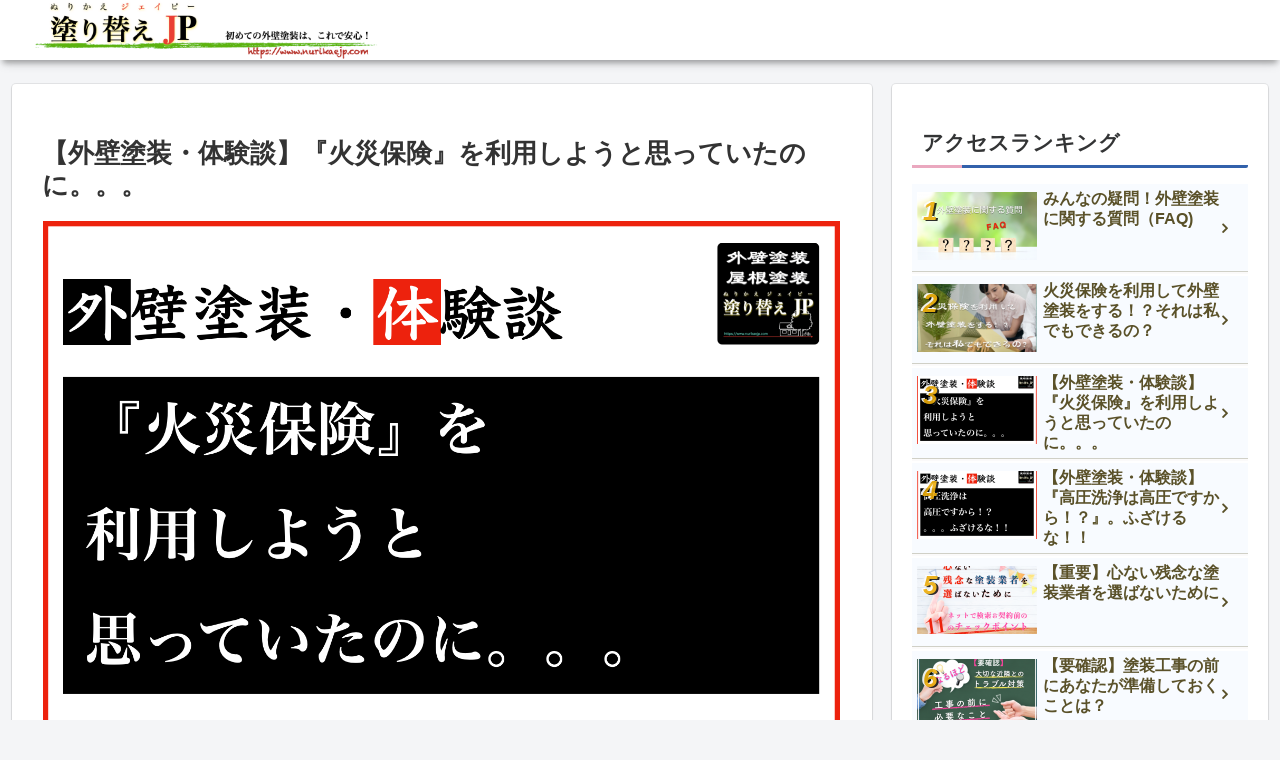

--- FILE ---
content_type: text/html; charset=utf-8
request_url: https://www.google.com/recaptcha/api2/aframe
body_size: 267
content:
<!DOCTYPE HTML><html><head><meta http-equiv="content-type" content="text/html; charset=UTF-8"></head><body><script nonce="FKUCS1fX6zE8nQZT9nrmyg">/** Anti-fraud and anti-abuse applications only. See google.com/recaptcha */ try{var clients={'sodar':'https://pagead2.googlesyndication.com/pagead/sodar?'};window.addEventListener("message",function(a){try{if(a.source===window.parent){var b=JSON.parse(a.data);var c=clients[b['id']];if(c){var d=document.createElement('img');d.src=c+b['params']+'&rc='+(localStorage.getItem("rc::a")?sessionStorage.getItem("rc::b"):"");window.document.body.appendChild(d);sessionStorage.setItem("rc::e",parseInt(sessionStorage.getItem("rc::e")||0)+1);localStorage.setItem("rc::h",'1768667038065');}}}catch(b){}});window.parent.postMessage("_grecaptcha_ready", "*");}catch(b){}</script></body></html>